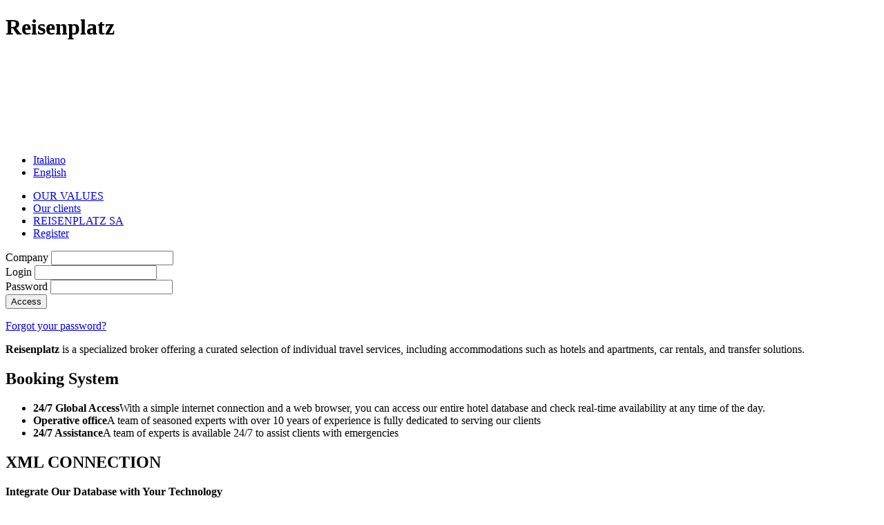

--- FILE ---
content_type: text/html; charset=UTF-8
request_url: https://www.reisenplatz.it/
body_size: 4906
content:
<!DOCTYPE HTML>
<html>
<head>

    <meta charset="UTF-8">

<meta name="viewport" content="width=device-width, initial-scale=1, user-scalable=no">

<title>Reisenplatz. Your online Tour Operator</title>
<meta name="description" content="Reisenplatz, Professional access to our on-line booking system for travel agents and tour operators">
<link href="https://www.reisenplatz.it/include/css/getCss.php?file=font-awesome/css/font-awesome.min.css" rel="stylesheet" type="text/css">
<link href="https://www.reisenplatz.it/include/css/getCss.php?file=style.css&v=2.1" rel="stylesheet" type="text/css">
<link href="https://www.reisenplatz.it/include/css/getCss.php?file=legacy.css&v=2.1" rel="stylesheet" type="text/css">

<link rel="apple-touch-icon-precomposed" sizes="57x57" href="https://www.reisenplatz.it/include/php/getImage.php?file=favicon/apple-touch-icon-57x57.png" />
<link rel="apple-touch-icon-precomposed" sizes="114x114" href="https://www.reisenplatz.it/include/php/getImage.php?file=favicon/apple-touch-icon-114x114.png" />
<link rel="apple-touch-icon-precomposed" sizes="72x72" href="https://www.reisenplatz.it/include/php/getImage.php?file=favicon/apple-touch-icon-72x72.png" />
<link rel="apple-touch-icon-precomposed" sizes="144x144" href="https://www.reisenplatz.it/include/php/getImage.php?file=favicon/apple-touch-icon-144x144.png" />
<link rel="apple-touch-icon-precomposed" sizes="60x60" href="https://www.reisenplatz.it/include/php/getImage.php?file=favicon/apple-touch-icon-60x60.png" />
<link rel="apple-touch-icon-precomposed" sizes="120x120" href="https://www.reisenplatz.it/include/php/getImage.php?file=favicon/apple-touch-icon-120x120.png" />
<link rel="apple-touch-icon-precomposed" sizes="76x76" href="https://www.reisenplatz.it/include/php/getImage.php?file=favicon/apple-touch-icon-76x76.png" />
<link rel="apple-touch-icon-precomposed" sizes="152x152" href="https://www.reisenplatz.it/include/php/getImage.php?file=favicon/apple-touch-icon-152x152.png" />
<link rel="icon" type="image/png" href="https://www.reisenplatz.it/include/php/getImage.php?file=favicon/favicon-196x196.png" sizes="196x196" />
<link rel="icon" type="image/png" href="https://www.reisenplatz.it/include/php/getImage.php?file=favicon/favicon-96x96.png" sizes="96x96" />
<link rel="icon" type="image/png" href="https://www.reisenplatz.it/include/php/getImage.php?file=favicon/favicon-32x32.png" sizes="32x32" />
<link rel="icon" type="image/png" href="https://www.reisenplatz.it/include/php/getImage.php?file=favicon/favicon-16x16.png" sizes="16x16" />
<link rel="icon" type="image/png" href="https://www.reisenplatz.it/include/php/getImage.php?file=favicon/favicon-128.png" sizes="128x128" />
<link rel="icon" type="image/png" href="/images_dir/favicon/favicon-48x48.png" sizes="48x48" />
<meta name="application-name" content="Reisenplatz"/>
<meta name="msapplication-TileColor" content="#FFFFFF" />
<meta name="msapplication-TileImage" content="https://www.reisenplatz.it/include/php/getImage.php?file=favicon/mstile-144x144.png" />
<meta name="msapplication-square70x70logo" content="https://www.reisenplatz.it/include/php/getImage.php?file=favicon/mstile-70x70.png" />
<meta name="msapplication-square150x150logo" content="https://www.reisenplatz.it/include/php/getImage.php?file=favicon/mstile-150x150.png" />
<meta name="msapplication-wide310x150logo" content="https://www.reisenplatz.it/include/php/getImage.php?file=favicon/mstile-310x150.png" />
<meta name="msapplication-square310x310logo" content="https://www.reisenplatz.it/include/php/getImage.php?file=favicon/mstile-310x310.png" />

<meta property="og:image" content="https://www.reisenplatz.it/include/php/getImage.php?file=social_link_logo.png"/>
<meta property="og:image:width" content="1200" />
<meta property="og:image:height" content="627" />

    <script type="text/javascript" src="https://www.reisenplatz.it/include/js/getJs.php?file=global.php&lang=en"></script>
    <script type="text/javascript" src="https://www.reisenplatz.it/include/js/getJs.php?file=[base64]&lang=en"></script>

<script type="text/javascript">var js_dic_NOADDBOOKMARKS="Add Reisenplatz to your bookmarks; your browser does not support automatic procedure.";var js_dic_LOADING="Loading";var js_dic_SENTMAILOK="Mail has sent succesfully!";var js_dic_SENTMAILKO="Mail delivering failed";var js_dic_ERRORNOCODE="Please type in the code";var js_dic_NOEMAIL="Invalid email address";</script>

<script type="text/javascript">
    var __JS_VARS = null;
</script>






</head>
<body class="page_login landing is-preload">

<div id="page_wrapper" >

    
        <div id="header">
            <h1 style="background-image: url(/images_dir/reisenplatz-logo.svg); width:450px; height:180px;">Reisenplatz</h1>
            
                <div id="language_selector_wrp" class="lang_en">
                                                              <div id="language_selector" class="select_box active-1 lc2">
        <ul>
                            <li>
                    <a href="https://www.reisenplatz.it/language.php?language=it"  title="Italiano">
                        <span class="flag it"></span> <span class="name">Italiano</span>
                    </a>
                </li>
                            <li>
                    <a href="https://www.reisenplatz.it/language.php?language=en" class="selected" onclick="return false;"  title="English">
                        <span class="flag en"></span> <span class="name">English</span>
                    </a>
                </li>
                    </ul>
    </div>
                </div>
            

            <ul id="menu">
                
    
                                    <li><a href="#first">OUR VALUES</a></li>
                                    <li><a href="#second">Our clients</a></li>
                                    <li><a href="#third">REISENPLATZ SA
</a></li>
                
                <li><a class="signup" href="https://www.reisenplatz.it/register/index.php">Register</a></li>
            </ul>

            
        </div>
    

    <div id="hero_wrp">
        <div id="hero">
            
                <div id="form_login_wrp">
                    
                    <form id="form_login" class="form_wrp" action="https://www.reisenplatz.it/login/login.php" >
                                                <div class="form_field">
                            <label>Company</label>
                            <input type="text" name="actor" tabindex="1" required>
                        </div>

                        <div class="form_field">
                            <label>Login</label>
                            <input type="text" name="login" tabindex="2" required>
                        </div>

                        <div class="form_field">
                            <label>Password</label>
                            <input id="password-field" type="password" name="password" tabindex="3" required>
                            <span toggle="#password-field" class="fa fa-fw fa-eye field-icon toggle-password"></span>
                        </div>

                        <div class="buttons">
                            <button type="submit" class="btn fit primary" id="home-submit-btn" onclick="if (isFilledFormRequired('#form_login', this.id)) submit();" title="Access" tabindex="4">Access</button>
                        </div>
                            <p class="login-notice_wrp">
                                <a href="#" class="modal_opener" data-modal="#forgot_password" title="Forgot your password?" tabindex="5">Forgot your password?</a>
                            </p>
                    </form>
                </div>
            
        </div>
    </div>

    
        <div id="main_content">
            <div class="inner_shadow"></div>
            <div class="cnt">
                <p class="claim">
                    
                        <strong>Reisen<span>platz</span></strong> is a specialized broker offering a curated selection of individual travel services, including accommodations such as hotels and apartments, car rentals, and transfer solutions.
                    
                </p>

                
                    <h2 class="title">
                        Booking System
                    </h2>
                


                
    <ul>
        <li><span class="ico globe"></span>
            <strong>24/7 Global Access</strong>With a simple internet connection and a web browser, you can access our entire hotel database and check real-time availability at any time of the day.
        </li>
        <li><span class="ico hotel"></span>
            <strong>Operative office</strong>A team of seasoned experts with over 10 years of experience is fully dedicated to serving our clients
        </li>
        <li><span class="ico lang"></span>
            <strong>24/7 Assistance</strong>A team of experts is available 24/7 to assist clients with emergencies
        </li>
    </ul>

            </div>
        </div>

        <div  class="theme_a">
            <div class="inner_shadow"></div>
            <div class="cnt">
                
    <h2 class="title">XML CONNECTION</h2>
    <p>
        <strong>Integrate Our Database with Your Technology</strong><br/>Our XML interface provides you with the flexibility to sell our entire inventory through your website, fully branded as your own.
    </p>
    <p>
        <strong>Dedicated Technical Support</strong><br/>Our team of experienced and specialized support professionals is always available to assist you throughout the integration process and to address any subsequent issues.
    </p>

            </div>
        </div>

        <div id="first" class="theme_b">
            <div class="inner_shadow"></div>
            <div class="cnt">

                
    <div class="sideleft">
        <h2 class="title">OUR VALUES</h2>
        <p>
            Knowledge, Flexibility, Competitiveness, Experience, Reliability, Innovation: These are the core principles we apply every day.<br/><br/>
Our work begins the moment you make a booking through our system and ends only when your traveling client returns home, satisfied and happy.
        </p>
    </div>
    <div class="sideright">
        <ul id="counter">
            <li><span class="ico hotels"></span><strong>900K<em>+</em></strong> Hotels</li>
            <li><span class="ico countries"></span><strong>185<em>+</em></strong> Destinations</li>
        </ul>
    </div>

            </div>
        </div>

        <div id="second" class="theme_a">
            <div class="inner_shadow"></div>
            <div class="cnt">

                
    <h2 class="title">Our clients</h2>
    <p>
        <strong>Travel Agencies Worldwide</strong><br/>We are a comprehensive travel partner, offering a wide range of travel products and an exceptional booking experience.
    </p>

    <p>
        <strong>Tour operators</strong><br/>All the products you need across the globe, delivering high-quality services to meet the demands of your clients.
    </p>

    <p>
        <strong>Online Travel Agencies (OTAs)</strong><br/>Seamlessly integrate our portfolio through our API and benefit from exclusive rates and offers.
    </p>

            </div>
        </div>

        <div id="third" class="theme_c">
            <div class="inner_shadow"></div>
            <div class="cnt">

                
    <div class="sideleft">
        <img src="/images_dir/reisenplatz-logo.svg" alt="Reisenplatz">
    </div>
    <div class="sideright">
        <h2 class="title">REISENPLATZ SA
</h2>
        <p>
            Reisenplatz is a broker specializing in the sale of individual travel services, including hotels, apartments, car rentals, and transfers.<br/><br/>
Our platform enables continuous benchmarking in terms of both price and availability. Our goal is to provide competitive pricing, high service standards, and responsiveness to the daily needs of travel agencies. Our algorithms are designed to optimize both results and pricing.<br/><br/>
We are a team of professionals with extensive experience (30+ years) in the industry and a deep understanding of our clients' needs.<br/><br/>
Our daily commitment is to deliver a reliable, innovative, and cutting-edge platform that ensures the highest level of satisfaction for travel agencies and their travelers.
        </p>
    </div>

            </div>
        </div>
    

    <div id="cookies_banner" class="tui-wrapper">
    <div class="cookies_banner banner-inner">
        <div class="banner-header">
            <div class="icon">
                <i class="close" data-dismiss="modal"></i>
            </div>
        </div>
        <div class="banner-content">
            <p>This site uses only technical cookies to ensure proper functionality. <a href="/info/info.php?obj=cookies" target="_blank">Read more</a></p>
            <div class="tui-buttons_container">
                <button type="button" class="btn button_green">OK</button>
            </div>
        </div>
    </div>
</div>

    
    <div id="footer">
        <div class="inner_shadow"></div>
        <div class="cnt">
                <div id="company_contacts">
                    
    <div id="ftr_logo">
        <img src="/images_dir/reisenplatz-logo-small.svg" alt="Reisenplatz">
    </div>
    <p>
        Reisenplatz SA 
    </p>
    <p>
        Tel. +39 0332 180 6332 <br/>Tel. +41 91 2105919<br/>sale@reisenplatz.com
    </p>

                </div>

                
                
                
                    <p class="ftr_btm" id="copyright">
                        Copyright 2026 <strong>Reisenplatz</strong>. All rights reserved. | <a href="/info/info.php?obj=privacy">Privacy</a> <span>&</span> <a href="/info/info.php?obj=cookies">Cookies</a>
                    </p>
                
            
                <p class="ftr_btm" id="poweredby">
                    Powered by <a href="https://www.netstorming.net" title="Netstorming" target="_blank"><img src="https://www.reisenplatz.it/include/php/getImage.php?file=netstorming-logo-black.png" alt="Netstorming" title="Netstorming"></a>
                </p>
            
        </div>
    </div>
    
</div>

<section id="forgot_password" class="modal_wrp">
    <div class="inner forgot_password_inner">
        <h3>Forgot your password?</h3>
        <p>Please type the email address you entered when registering with this site. Your password will be sent to the email address. Thank you!</p>
        <div id="error"><div id="error_text"></div></div>
        <div class="form_wrp">
            <div class="form_field">
                <label>Company</label>
                <input type="text" id="userclient" class="form-control" name="userclient" value="" maxlength="12" required>
            </div>
            <div class="form_field">
                <label>E-mail</label>
                <input type="text" id="remember_mail" class="form-control" name="userclient" value="" required>
            </div>

            <div class="form_field buttons">
                <button type="button" class="btn fit" onclick="check_email();">Send</button>
            </div>
        </div>
                    <span class="close">Close</span>
        
        <p id="rem_form"></p>        <p id="rem_load"><i class="fa fa-spinner fa-spin"></i></p>
    </div>
</section>




<script type="text/javascript" src="https://www.reisenplatz.it/include/js/getJs.php?file=themes/browser.min.js"></script>


<script type="text/javascript" src="https://www.reisenplatz.it/include/js/getJs.php?file=themes/horizontalMenu.js&lang=en"></script><script>$(function() { horizontalMenu.init(); });</script>



<script type="text/javascript" src="https://www.reisenplatz.it/include/js/getJs.php?file=themes/main.js&lang=en"></script>



























</body>
</html>